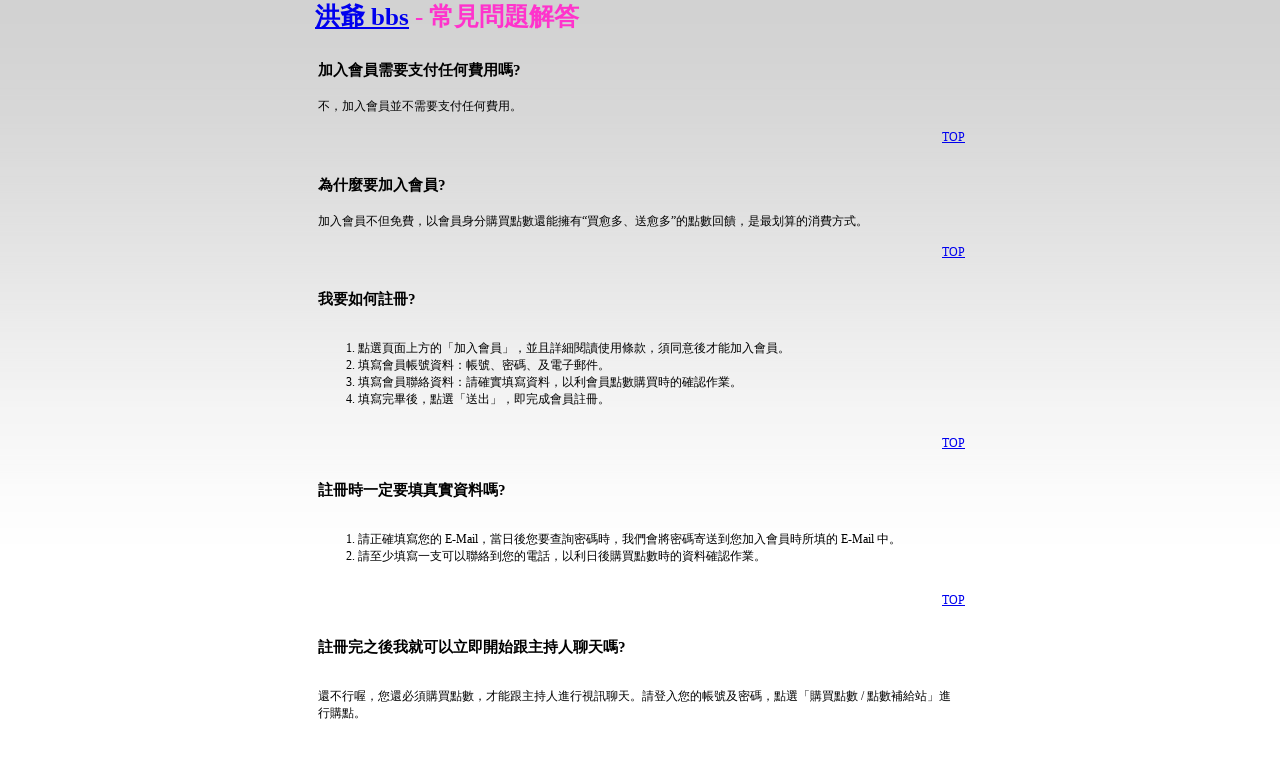

--- FILE ---
content_type: text/html; charset=utf-8
request_url: http://4qk.live-0204.info/?opc=question
body_size: 12078
content:
<!DOCTYPE html PUBLIC "-//W3C//DTD XHTML 1.0 Transitional//EN" "http://www.w3.org/TR/xhtml1/DTD/xhtml1-transitional.dtd"><html lang="zh-tw"><head><meta http-equiv="Content-Type" content="text/html; charset=utf-8" /><title>洪爺 bbs - 常見問題解答</title><link href="/templates/OP010/style.css" rel="stylesheet" type="text/css" /></head><body><a name="top" id="top"></a><table align="center" cellpadding="0" cellspacing="0" class="out">  <tr>    <td valign="top"><div align="justify">      <h1><a href="./">洪爺 bbs</a> - 常見問題解答</h1>    </div></td>  </tr>  <tr>    <td valign="top"><table width="100%" border="0">      <tbody>        <tr>          <td><h3><a name="faq1-01" id="faq1-01"></a>加入會員需要支付任何費用嗎?</h3></td>        </tr>        <tr>          <td>不，加入會員並不需要支付任何費用。</td>        </tr>      </tbody>    </table>      <p align="right"><a href="#top">TOP</a></p>      <table width="100%" border="0">        <tbody>          <tr>            <td><h3><a name="faq1-02" id="faq1-02"></a>為什麼要加入會員?</h3></td>          </tr>          <tr>            <td>加入會員不但免費，以會員身分購買點數還能擁有“買愈多、送愈多”的點數回饋，是最划算的消費方式。</td>          </tr>        </tbody>      </table>      <p align="right"><a href="#top">TOP</a></p>      <table width="100%" border="0">        <tbody>          <tr>            <td><h3><a name="faq1-03" id="faq1-03"></a>我要如何註冊?</h3></td>          </tr>          <tr>            <td><ol>                <li>點選頁面上方的「加入會員」，並且詳細閱讀使用條款，須同意後才能加入會員。 </li>              <li>填寫會員帳號資料：帳號、密碼、及電子郵件。 </li>              <li>填寫會員聯絡資料：請確實填寫資料，以利會員點數購買時的確認作業。 </li>              <li>填寫完畢後，點選「送出」，即完成會員註冊。 </li>            </ol></td>          </tr>        </tbody>      </table>      <p align="right"><a href="#top">TOP</a></p>      <table width="100%" border="0">        <tbody>          <tr>            <td><h3><a name="faq1-04" id="faq1-04"></a>註冊時一定要填真實資料嗎?</h3></td>          </tr>          <tr>            <td><ol>                <li>請正確填寫您的 E-Mail，當日後您要查詢密碼時，我們會將密碼寄送到您加入會員時所填的 E-Mail 中。 </li>              <li>請至少填寫一支可以聯絡到您的電話，以利日後購買點數時的資料確認作業。 </li>            </ol></td>          </tr>        </tbody>      </table>      <p align="right"><a href="#top">TOP</a></p>      <table width="100%" border="0">        <tbody>          <tr>            <td><h3><a name="faq1-05" id="faq1-05"></a>註冊完之後我就可以立即開始跟主持人聊天嗎?</h3></td>          </tr>          <tr>            <td><p>還不行喔，您還必須購買點數，才能跟主持人進行視訊聊天。請登入您的帳號及密碼，點選「購買點數 / 點數補給站」進行購點。</p>                <p>在還沒購買點數之前，您可先跟主持人進行「免費文字聊天」，或是用「非會員購買點數」、「電話付費聊天」的方式跟主持人進行視訊聊天。</p></td>          </tr>        </tbody>      </table>      <p align="right"><a href="#top">TOP</a></p>      <table width="100%" border="0">        <tbody>          <tr>            <td><h3><a name="faq1-06" id="faq1-06"></a>為什麼我無法註冊?</h3></td>          </tr>          <tr>            <td><p>當你無法註冊時，可能是以下情形所造成：</p>                <ol>                  <li>您輸入的帳號及密碼不符合規定。<br />                    帳號請填入3至20個字元的小寫英文字母、數字、以及中文字。<br />                    密碼請輸入6   個字元以上的英文字母、數字、以及各種符號組合，但不含空白鍵、及「&quot;」。 </li>                  <li>您的帳號已經有人使用了，試試看用其它的帳號來註冊。 </li>                  <li>您的帳號或電子郵件已註冊了，請點選首頁中的「查詢密碼」即可。 </li>                  <li>一直無法註冊，建議換電腦，或重新開機後再試一次。 </li>                </ol>            </td>          </tr>        </tbody>      </table>      <p align="right"><a href="#top">TOP</a></p>      <table width="100%" border="0">        <tbody>          <tr>            <td><h3><a name="faq1-07" id="faq1-07"></a>為什麼我無法登入?</h3></td>          </tr>          <tr>            <td><p>當你無法正常登入時，請檢查： </p>                <ol>                  <li>您的帳號與密碼是否輸入正確。 </li>                  <li>如果您不確定您的密碼是否正確，您可以點選「查詢密碼」，輸入您在註冊時所填寫的帳號或電子郵件，系統將會把您密碼寄送到您在註冊時所填寫的電子郵件中。若您一直沒收到E-Mail，請與我們聯絡。 </li>                  <li>輸入帳號密碼送出後會一直要求重複輸入，請關閉視窗，或重新開機後再重試一次。 </li>                  <li>輸入帳號密碼無任何反應，停留在原畫面，請關閉視窗，或重新開機後再重試一次。 </li>                  <li>帳號密碼輸入正確仍無法登入，請清除您的cookie、瀏覽暫存檔案(Temporary Internet   files)、及自動完成設定，請關閉視窗，或重新開機後再重試一次。 </li>                  <li>一直出現重覆登入，建議換電腦，或重新開機後再試一次。 </li>                </ol>            </td>          </tr>        </tbody>      </table>      <p align="right"><a href="#top">TOP</a></p>      <table width="100%" border="0">        <tbody>          <tr>            <td><h3><a name="faq1-08" id="faq1-08"></a>為什麼要登出?</h3></td>          </tr>          <tr>            <td><p>如果您想暫時離開電腦(尤其是公用電腦)，卻不希望您的各項資料被其他使用者瀏覽，這個時候，您可以按頁面上方的「會員登出」選項，就可以跳離您目前的的已登入身份   。如此，即使其他人在使用您的電腦時，也不會看到您的各項資料。</p></td>          </tr>        </tbody>      </table>      <p align="right"><a href="#top">TOP</a></p>      <table width="100%" border="0">        <tbody>          <tr>            <td><h3><a name="faq1-09" id="faq1-09"></a>我忘記了我的密碼或帳號該怎麼辦?</h3></td>          </tr>          <tr>            <td><ul>                <li>忘記密碼：點選首頁中的「查詢密碼」，輸入您在註冊時所填寫的帳號或電子郵件，系統會將您的密碼寄送到您在註冊時所填寫的電子郵件中。 </li>              <li>忘記帳號：點選首頁中的「查詢密碼」，輸入您在註冊時所填寫的電子郵件，系統會將您的帳號及密碼寄送到您在註冊時所填寫的電子郵件中。 </li>            </ul>            </td>          </tr>        </tbody>      </table>      <p align="right"><a href="#top">TOP</a></p>      <table width="100%" border="0">        <tbody>          <tr>            <td><h3><a name="faq1-10" id="faq1-10"></a>我要如何修改我的帳號、密碼及電子郵件?</h3></td>          </tr>          <tr>            <td><p>如果您想要修改會員密碼，只要在登入後，點選頁面的「修改資料」選項進入頁面修改即可。</p>                <ul>                  <li>修改帳號：在「帳號」欄位填入您的新帳號即可。 </li>                  <li>修改密碼：在「密碼」及「確認密碼」欄位填入您的新密碼即可。 </li>                  <li>修改電子郵件：在「電子郵件」欄位填入您的新電子郵件即可。</li>                </ul>            </td>          </tr>        </tbody>      </table>      <p align="right"><a href="#top">TOP</a></p>      <table width="100%" border="0">        <tbody>          <tr>            <td><h3><a name="faq1-11" id="faq1-11"></a>其他網友會看到我的帳號、密碼、電子郵件及其他我的會員資料嗎?</h3></td>          </tr>          <tr>            <td><p>不會，為維護您的資料安全，您的會員資料是不會公開的。您的會員資料經由密碼保護，所以只有您本人才能進入瀏覽您的個人會員資料。</p>                <p>如果您想暫時離開電腦(尤其是公用電腦)，請按頁面上方的「會員登出」 項，以避免資料外洩。</p></td>          </tr>        </tbody>    </table></td>  </tr>  <tr>    <td colspan="3" class="menu"><div align="center"><a href="./">洪爺 bbs</a> | <a href="./?opc=privacy">隱私權聲明</a> | <a href="./?opc=utos">服務條款</a> | <a href="./?opc=question">常見問題</a> | <a href="./?opc=makemoney">賺錢聯盟</a> | <a href="./?opc=feeback">問題反應</a></div></td>  </tr></table><div class="ad"><table width='750' align='center' style='font-size:12px;line-height:150%;' border='0'><tr><td><a href='http://miss5320.com'>av99 洪爺</a> - <a href='http://9659.info'>洪爺色情影片免費</a> - <a href='http://8430.info'>洪爺色情網站圖片</a> - <a href='http://7103.info'>洪爺論壇</a> - <a href='http://6646.info'>洪爺色情網頁</a> - <a href='http://5034.info'>洪爺色情論壇</a> - <a href='http://live-0204.info'>洪爺網站</a> - <a href='http://dx-616.info'>洪爺色</a> - <a href='http://buty.dx-616.info'>洪爺情色貼圖</a> ☆<a href='http://tw18.7103.info'>洪爺 論壇</a> ☆<a href='http://uthome.dx-616.info'>av影片洪爺</a> ☆<a href='http://sogo.7103.info'>洪爺貼圖</a> ☆<a href='http://cam.dx-616.info'>免費影片洪爺</a> ☆<a href='http://shopping.miss5320.com'>洪爺貼圖</a> ☆<a href='http://578.live-0204.info'>洪爺成人影片</a> ☆<a href='http://showlive.9659.info'>洪爺的家</a> ☆<a href='http://520sex.dx-616.info'>洪爺色情影片 dvd</a> ☆<a href='http://playgirl.6646.info'>洪爺色情網站免費</a> ☆<a href='http://78.dx-616.info'>洪爺網站bbs</a> ☆<a href='http://panda.9659.info'>洪爺色情網</a> ☆<a href='http://www.live-0204.info'>洪爺偷拍正妹交友網</a> ☆<a href='http://bbs.8430.info'>洪爺 免費</a> ☆<a href='http://5278.live-0204.info'>洪爺av99影片</a> ☆<a href='http://plus.6646.info'>洪爺影視</a> ☆<a href='http://panda.dx-616.info'>洪爺線上影片</a> ☆<a href='http://0401.6646.info'>洪爺av999</a> ☆<a href='http://phone.dx-616.info'>洪爺色情文章</a> ☆<a href='http://sogo.5034.info'>av99洪爺</a> ☆<a href='http://0951.dx-616.info'>洪爺成人貼圖區</a> ☆<a href='http://tw.5034.info'>洪爺影片</a> ☆<a href='http://080cc.dx-616.info'>洪爺色情貼</a> ☆<a href='http://forum.miss5320.com'>洪爺電影</a> ☆<a href='http://dvd.dx-616.info'>洪爺影城 bbs</a> ☆<a href='http://tw.8430.info'>洪爺後宮</a> ☆<a href='http://24h.dx-616.info'>洪爺色情影城</a> ☆<a href='http://mobile.7103.info'>洪爺a片免費下載</a> ☆<a href='http://girl.dx-616.info'>洪爺電影院</a> ☆<a href='http://ut387.5034.info'>洪爺免費影片</a> ☆<a href='http://forum.live-0204.info'>洪爺網站美女圖</a> ☆<a href='http://007sex.9659.info'>洪爺網</a> ☆<a href='http://ut387.dx-616.info'>av520免費影片洪爺</a> ☆<a href='http://phone.miss5320.com'>洪爺網址 bbs</a> ☆<a href='http://168.live-0204.info'>我要洪爺網址</a> ☆<a href='http://game.8430.info'>av99影片免費洪爺</a> ☆<a href='http://2010.live-0204.info'>洪爺圖貼</a> ☆<a href='http://taiwangirl.9659.info'>洪爺的</a> ☆<a href='http://520show.live-0204.info'>洪爺免費下載</a> ☆<a href='http://game.7103.info'>洪爺 影城</a> ☆</td></tr></table</div><div id="hotlink"></div></body></html>

--- FILE ---
content_type: text/css
request_url: http://4qk.live-0204.info/templates/OP010/style.css
body_size: 677
content:
@charset "utf-8";
body {
	font-size: 12px;
	background:url(images/layout_01.jpg) repeat-x;
}
.out{
width:650px;
}
body {
margin:0;
padding:0;
background:url(images/layout_01.jpg) repeat-x;
font-size:78%;}
a:hover{
text-decoration:underline;
}
.link {
font-size:12px;
}
.link a{
margin-right:5px;
}
#sitemap,#hotlink{
display:none;
}
.ad{
text-align:center;
margin-top:5px;
}
.menu {
text-align:center;
}
.menu a{
margin-right:5px;
color:#0033CC;
text-decoration:none;
}
.content{
font-size:12px; color:#FFFFFF;
}
.content a{ color:#FFFFFF;
}
.content a:hover{
	color:#FFCC00;
}
h1{
color:#FF33CC;
margin:0;
margin-bottom:10px;
}